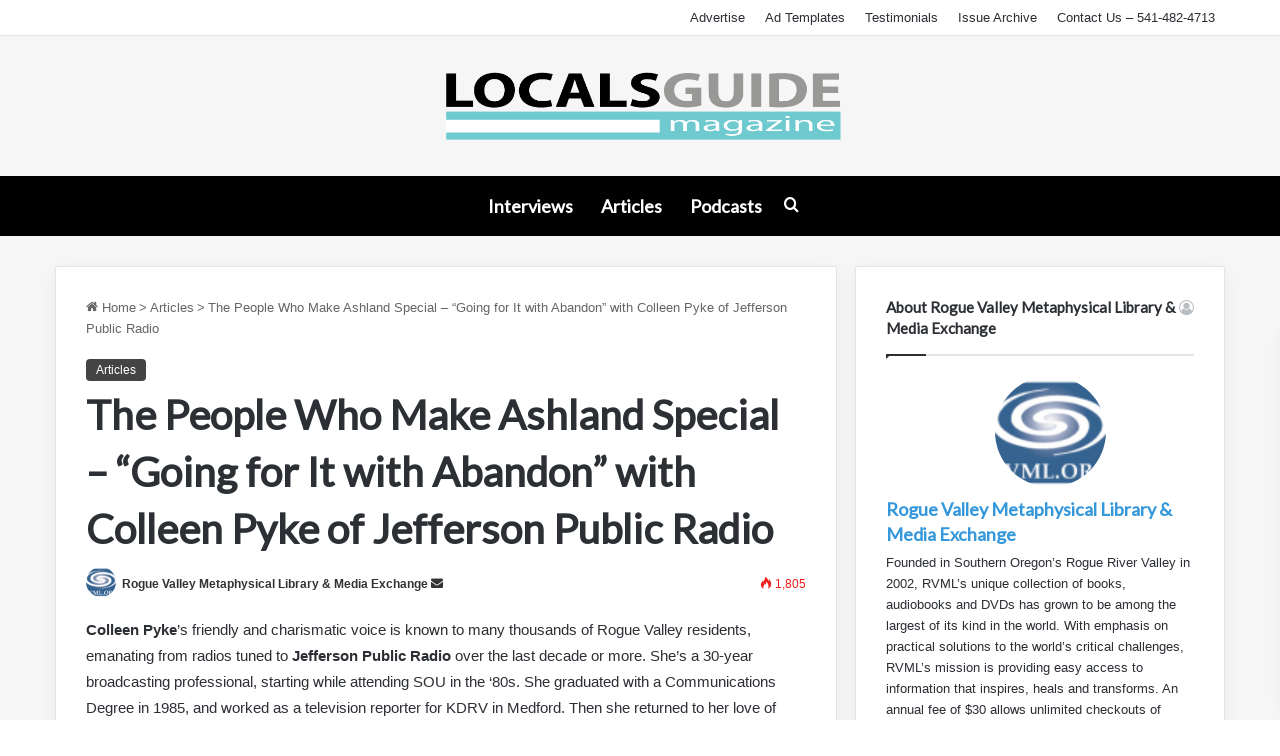

--- FILE ---
content_type: text/html; charset=UTF-8
request_url: http://ashland.oregon.localsguide.com/the-people-who-make-ashland-special-going-for-it-with-abandon-with-colleen-pyke-of-jefferson-public-radio
body_size: 24405
content:
<!DOCTYPE html><html lang="en-US" class="" data-skin="light"><head><meta charset="UTF-8" /><link rel="profile" href="https://gmpg.org/xfn/11" /><title>The People Who Make Ashland Special &#8211; “Going for It with Abandon” with Colleen Pyke of Jefferson Public Radio &#8211; Ashland Oregon LocalsGuide</title><meta http-equiv='x-dns-prefetch-control' content='on'><link rel='dns-prefetch' href='//cdnjs.cloudflare.com' /><link rel='dns-prefetch' href='//ajax.googleapis.com' /><link rel='dns-prefetch' href='//fonts.googleapis.com' /><link rel='dns-prefetch' href='//fonts.gstatic.com' /><link rel='dns-prefetch' href='//s.gravatar.com' /><link rel='dns-prefetch' href='//www.google-analytics.com' /><link rel='preload' as='script' href='https://ajax.googleapis.com/ajax/libs/webfont/1/webfont.js'><meta name='robots' content='max-image-preview:large' /><style>img:is([sizes="auto" i], [sizes^="auto," i]) { contain-intrinsic-size: 3000px 1500px }</style><link rel="alternate" type="application/rss+xml" title="Ashland Oregon LocalsGuide &raquo; Feed" href="http://ashland.oregon.localsguide.com/feed" /><link rel="alternate" type="application/rss+xml" title="Ashland Oregon LocalsGuide &raquo; Comments Feed" href="http://ashland.oregon.localsguide.com/comments/feed" /><style type="text/css">:root{
			
					--main-nav-background: #1f2024;
					--main-nav-secondry-background: rgba(0,0,0,0.2);
					--main-nav-primary-color: #0088ff;
					--main-nav-contrast-primary-color: #FFFFFF;
					--main-nav-text-color: #FFFFFF;
					--main-nav-secondry-text-color: rgba(225,255,255,0.5);
					--main-nav-main-border-color: rgba(255,255,255,0.07);
					--main-nav-secondry-border-color: rgba(255,255,255,0.04);
				
			}</style><meta name="viewport" content="width=device-width, initial-scale=1.0" /><script defer src="[data-uri]"></script> <link rel='stylesheet' id='dashicons-css' href='http://ashland.oregon.localsguide.com/wp-includes/css/dashicons.min.css?ver=6.8.3' type='text/css' media='all' /><link rel='stylesheet' id='post-views-counter-frontend-css' href='http://ashland.oregon.localsguide.com/wp-content/plugins/post-views-counter/css/frontend.min.css?ver=1.5.7' type='text/css' media='all' /><style id='wp-emoji-styles-inline-css' type='text/css'>img.wp-smiley, img.emoji {
		display: inline !important;
		border: none !important;
		box-shadow: none !important;
		height: 1em !important;
		width: 1em !important;
		margin: 0 0.07em !important;
		vertical-align: -0.1em !important;
		background: none !important;
		padding: 0 !important;
	}</style><style id='global-styles-inline-css' type='text/css'>:root{--wp--preset--aspect-ratio--square: 1;--wp--preset--aspect-ratio--4-3: 4/3;--wp--preset--aspect-ratio--3-4: 3/4;--wp--preset--aspect-ratio--3-2: 3/2;--wp--preset--aspect-ratio--2-3: 2/3;--wp--preset--aspect-ratio--16-9: 16/9;--wp--preset--aspect-ratio--9-16: 9/16;--wp--preset--color--black: #000000;--wp--preset--color--cyan-bluish-gray: #abb8c3;--wp--preset--color--white: #ffffff;--wp--preset--color--pale-pink: #f78da7;--wp--preset--color--vivid-red: #cf2e2e;--wp--preset--color--luminous-vivid-orange: #ff6900;--wp--preset--color--luminous-vivid-amber: #fcb900;--wp--preset--color--light-green-cyan: #7bdcb5;--wp--preset--color--vivid-green-cyan: #00d084;--wp--preset--color--pale-cyan-blue: #8ed1fc;--wp--preset--color--vivid-cyan-blue: #0693e3;--wp--preset--color--vivid-purple: #9b51e0;--wp--preset--gradient--vivid-cyan-blue-to-vivid-purple: linear-gradient(135deg,rgba(6,147,227,1) 0%,rgb(155,81,224) 100%);--wp--preset--gradient--light-green-cyan-to-vivid-green-cyan: linear-gradient(135deg,rgb(122,220,180) 0%,rgb(0,208,130) 100%);--wp--preset--gradient--luminous-vivid-amber-to-luminous-vivid-orange: linear-gradient(135deg,rgba(252,185,0,1) 0%,rgba(255,105,0,1) 100%);--wp--preset--gradient--luminous-vivid-orange-to-vivid-red: linear-gradient(135deg,rgba(255,105,0,1) 0%,rgb(207,46,46) 100%);--wp--preset--gradient--very-light-gray-to-cyan-bluish-gray: linear-gradient(135deg,rgb(238,238,238) 0%,rgb(169,184,195) 100%);--wp--preset--gradient--cool-to-warm-spectrum: linear-gradient(135deg,rgb(74,234,220) 0%,rgb(151,120,209) 20%,rgb(207,42,186) 40%,rgb(238,44,130) 60%,rgb(251,105,98) 80%,rgb(254,248,76) 100%);--wp--preset--gradient--blush-light-purple: linear-gradient(135deg,rgb(255,206,236) 0%,rgb(152,150,240) 100%);--wp--preset--gradient--blush-bordeaux: linear-gradient(135deg,rgb(254,205,165) 0%,rgb(254,45,45) 50%,rgb(107,0,62) 100%);--wp--preset--gradient--luminous-dusk: linear-gradient(135deg,rgb(255,203,112) 0%,rgb(199,81,192) 50%,rgb(65,88,208) 100%);--wp--preset--gradient--pale-ocean: linear-gradient(135deg,rgb(255,245,203) 0%,rgb(182,227,212) 50%,rgb(51,167,181) 100%);--wp--preset--gradient--electric-grass: linear-gradient(135deg,rgb(202,248,128) 0%,rgb(113,206,126) 100%);--wp--preset--gradient--midnight: linear-gradient(135deg,rgb(2,3,129) 0%,rgb(40,116,252) 100%);--wp--preset--font-size--small: 13px;--wp--preset--font-size--medium: 20px;--wp--preset--font-size--large: 36px;--wp--preset--font-size--x-large: 42px;--wp--preset--spacing--20: 0.44rem;--wp--preset--spacing--30: 0.67rem;--wp--preset--spacing--40: 1rem;--wp--preset--spacing--50: 1.5rem;--wp--preset--spacing--60: 2.25rem;--wp--preset--spacing--70: 3.38rem;--wp--preset--spacing--80: 5.06rem;--wp--preset--shadow--natural: 6px 6px 9px rgba(0, 0, 0, 0.2);--wp--preset--shadow--deep: 12px 12px 50px rgba(0, 0, 0, 0.4);--wp--preset--shadow--sharp: 6px 6px 0px rgba(0, 0, 0, 0.2);--wp--preset--shadow--outlined: 6px 6px 0px -3px rgba(255, 255, 255, 1), 6px 6px rgba(0, 0, 0, 1);--wp--preset--shadow--crisp: 6px 6px 0px rgba(0, 0, 0, 1);}:where(.is-layout-flex){gap: 0.5em;}:where(.is-layout-grid){gap: 0.5em;}body .is-layout-flex{display: flex;}.is-layout-flex{flex-wrap: wrap;align-items: center;}.is-layout-flex > :is(*, div){margin: 0;}body .is-layout-grid{display: grid;}.is-layout-grid > :is(*, div){margin: 0;}:where(.wp-block-columns.is-layout-flex){gap: 2em;}:where(.wp-block-columns.is-layout-grid){gap: 2em;}:where(.wp-block-post-template.is-layout-flex){gap: 1.25em;}:where(.wp-block-post-template.is-layout-grid){gap: 1.25em;}.has-black-color{color: var(--wp--preset--color--black) !important;}.has-cyan-bluish-gray-color{color: var(--wp--preset--color--cyan-bluish-gray) !important;}.has-white-color{color: var(--wp--preset--color--white) !important;}.has-pale-pink-color{color: var(--wp--preset--color--pale-pink) !important;}.has-vivid-red-color{color: var(--wp--preset--color--vivid-red) !important;}.has-luminous-vivid-orange-color{color: var(--wp--preset--color--luminous-vivid-orange) !important;}.has-luminous-vivid-amber-color{color: var(--wp--preset--color--luminous-vivid-amber) !important;}.has-light-green-cyan-color{color: var(--wp--preset--color--light-green-cyan) !important;}.has-vivid-green-cyan-color{color: var(--wp--preset--color--vivid-green-cyan) !important;}.has-pale-cyan-blue-color{color: var(--wp--preset--color--pale-cyan-blue) !important;}.has-vivid-cyan-blue-color{color: var(--wp--preset--color--vivid-cyan-blue) !important;}.has-vivid-purple-color{color: var(--wp--preset--color--vivid-purple) !important;}.has-black-background-color{background-color: var(--wp--preset--color--black) !important;}.has-cyan-bluish-gray-background-color{background-color: var(--wp--preset--color--cyan-bluish-gray) !important;}.has-white-background-color{background-color: var(--wp--preset--color--white) !important;}.has-pale-pink-background-color{background-color: var(--wp--preset--color--pale-pink) !important;}.has-vivid-red-background-color{background-color: var(--wp--preset--color--vivid-red) !important;}.has-luminous-vivid-orange-background-color{background-color: var(--wp--preset--color--luminous-vivid-orange) !important;}.has-luminous-vivid-amber-background-color{background-color: var(--wp--preset--color--luminous-vivid-amber) !important;}.has-light-green-cyan-background-color{background-color: var(--wp--preset--color--light-green-cyan) !important;}.has-vivid-green-cyan-background-color{background-color: var(--wp--preset--color--vivid-green-cyan) !important;}.has-pale-cyan-blue-background-color{background-color: var(--wp--preset--color--pale-cyan-blue) !important;}.has-vivid-cyan-blue-background-color{background-color: var(--wp--preset--color--vivid-cyan-blue) !important;}.has-vivid-purple-background-color{background-color: var(--wp--preset--color--vivid-purple) !important;}.has-black-border-color{border-color: var(--wp--preset--color--black) !important;}.has-cyan-bluish-gray-border-color{border-color: var(--wp--preset--color--cyan-bluish-gray) !important;}.has-white-border-color{border-color: var(--wp--preset--color--white) !important;}.has-pale-pink-border-color{border-color: var(--wp--preset--color--pale-pink) !important;}.has-vivid-red-border-color{border-color: var(--wp--preset--color--vivid-red) !important;}.has-luminous-vivid-orange-border-color{border-color: var(--wp--preset--color--luminous-vivid-orange) !important;}.has-luminous-vivid-amber-border-color{border-color: var(--wp--preset--color--luminous-vivid-amber) !important;}.has-light-green-cyan-border-color{border-color: var(--wp--preset--color--light-green-cyan) !important;}.has-vivid-green-cyan-border-color{border-color: var(--wp--preset--color--vivid-green-cyan) !important;}.has-pale-cyan-blue-border-color{border-color: var(--wp--preset--color--pale-cyan-blue) !important;}.has-vivid-cyan-blue-border-color{border-color: var(--wp--preset--color--vivid-cyan-blue) !important;}.has-vivid-purple-border-color{border-color: var(--wp--preset--color--vivid-purple) !important;}.has-vivid-cyan-blue-to-vivid-purple-gradient-background{background: var(--wp--preset--gradient--vivid-cyan-blue-to-vivid-purple) !important;}.has-light-green-cyan-to-vivid-green-cyan-gradient-background{background: var(--wp--preset--gradient--light-green-cyan-to-vivid-green-cyan) !important;}.has-luminous-vivid-amber-to-luminous-vivid-orange-gradient-background{background: var(--wp--preset--gradient--luminous-vivid-amber-to-luminous-vivid-orange) !important;}.has-luminous-vivid-orange-to-vivid-red-gradient-background{background: var(--wp--preset--gradient--luminous-vivid-orange-to-vivid-red) !important;}.has-very-light-gray-to-cyan-bluish-gray-gradient-background{background: var(--wp--preset--gradient--very-light-gray-to-cyan-bluish-gray) !important;}.has-cool-to-warm-spectrum-gradient-background{background: var(--wp--preset--gradient--cool-to-warm-spectrum) !important;}.has-blush-light-purple-gradient-background{background: var(--wp--preset--gradient--blush-light-purple) !important;}.has-blush-bordeaux-gradient-background{background: var(--wp--preset--gradient--blush-bordeaux) !important;}.has-luminous-dusk-gradient-background{background: var(--wp--preset--gradient--luminous-dusk) !important;}.has-pale-ocean-gradient-background{background: var(--wp--preset--gradient--pale-ocean) !important;}.has-electric-grass-gradient-background{background: var(--wp--preset--gradient--electric-grass) !important;}.has-midnight-gradient-background{background: var(--wp--preset--gradient--midnight) !important;}.has-small-font-size{font-size: var(--wp--preset--font-size--small) !important;}.has-medium-font-size{font-size: var(--wp--preset--font-size--medium) !important;}.has-large-font-size{font-size: var(--wp--preset--font-size--large) !important;}.has-x-large-font-size{font-size: var(--wp--preset--font-size--x-large) !important;}
:where(.wp-block-post-template.is-layout-flex){gap: 1.25em;}:where(.wp-block-post-template.is-layout-grid){gap: 1.25em;}
:where(.wp-block-columns.is-layout-flex){gap: 2em;}:where(.wp-block-columns.is-layout-grid){gap: 2em;}
:root :where(.wp-block-pullquote){font-size: 1.5em;line-height: 1.6;}</style><link rel='stylesheet' id='tie-css-base-css' href='http://ashland.oregon.localsguide.com/wp-content/themes/jannah/assets/css/base.min.css?ver=6.2.0' type='text/css' media='all' /><link rel='stylesheet' id='tie-css-styles-css' href='http://ashland.oregon.localsguide.com/wp-content/themes/jannah/assets/css/style.min.css?ver=6.2.0' type='text/css' media='all' /><link rel='stylesheet' id='tie-css-widgets-css' href='http://ashland.oregon.localsguide.com/wp-content/themes/jannah/assets/css/widgets.min.css?ver=6.2.0' type='text/css' media='all' /><link rel='stylesheet' id='tie-css-helpers-css' href='http://ashland.oregon.localsguide.com/wp-content/themes/jannah/assets/css/helpers.min.css?ver=6.2.0' type='text/css' media='all' /><link rel='stylesheet' id='tie-fontawesome5-css' href='http://ashland.oregon.localsguide.com/wp-content/cache/autoptimize/css/autoptimize_single_69591d0b969fde6980bf85aa704a8398.css?ver=6.2.0' type='text/css' media='all' /><link rel='stylesheet' id='tie-css-ilightbox-css' href='http://ashland.oregon.localsguide.com/wp-content/cache/autoptimize/css/autoptimize_single_3014421d3ceb597bec9bfe0e9a7772ec.css?ver=6.2.0' type='text/css' media='all' /><link rel='stylesheet' id='tie-css-shortcodes-css' href='http://ashland.oregon.localsguide.com/wp-content/themes/jannah/assets/css/plugins/shortcodes.min.css?ver=6.2.0' type='text/css' media='all' /><link rel='stylesheet' id='tie-css-single-css' href='http://ashland.oregon.localsguide.com/wp-content/themes/jannah/assets/css/single.min.css?ver=6.2.0' type='text/css' media='all' /><link rel='stylesheet' id='tie-css-print-css' href='http://ashland.oregon.localsguide.com/wp-content/cache/autoptimize/css/autoptimize_single_709890adda466323ed449c6d2542a4bc.css?ver=6.2.0' type='text/css' media='print' /><link rel='stylesheet' id='sib-front-css-css' href='http://ashland.oregon.localsguide.com/wp-content/cache/autoptimize/css/autoptimize_single_af1456e33d7180e00002f436e794138b.css?ver=6.8.3' type='text/css' media='all' /><style id='sib-front-css-inline-css' type='text/css'>.wf-active .logo-text,.wf-active h1,.wf-active h2,.wf-active h3,.wf-active h4,.wf-active h5,.wf-active h6,.wf-active .the-subtitle{font-family: 'Lato';}.wf-active #main-nav .main-menu > ul > li > a{font-family: 'Lato';}#main-nav .main-menu > ul > li > a{font-size: 18px;}#tie-body{background-color: #ffffff;}:root:root{--brand-color: #444444;--dark-brand-color: #121212;--bright-color: #FFFFFF;--base-color: #2c2f34;}#reading-position-indicator{box-shadow: 0 0 10px rgba( 68,68,68,0.7);}:root:root{--brand-color: #444444;--dark-brand-color: #121212;--bright-color: #FFFFFF;--base-color: #2c2f34;}#reading-position-indicator{box-shadow: 0 0 10px rgba( 68,68,68,0.7);}.tie-weather-widget.widget,.container-wrapper{box-shadow: 0 5px 15px 0 rgba(0,0,0,0.05);}.dark-skin .tie-weather-widget.widget,.dark-skin .container-wrapper{box-shadow: 0 5px 15px 0 rgba(0,0,0,0.2);}.main-slider .slide-bg,.main-slider .slide{background-position: center center;}a,body .entry a,.dark-skin body .entry a,.comment-list .comment-content a{color: #3498db;}a:hover,body .entry a:hover,.dark-skin body .entry a:hover,.comment-list .comment-content a:hover{color: #35bcdd;}#content a:hover{text-decoration: underline !important;}#main-nav,#main-nav .menu-sub-content,#main-nav .comp-sub-menu,#main-nav .guest-btn:not(:hover),#main-nav ul.cats-vertical li a.is-active,#main-nav ul.cats-vertical li a:hover,#autocomplete-suggestions.search-in-main-nav{background-color: #000000;}#main-nav{border-width: 0;}#theme-header #main-nav:not(.fixed-nav){bottom: 0;}#main-nav .icon-basecloud-bg:after{color: #000000;}#autocomplete-suggestions.search-in-main-nav{border-color: rgba(255,255,255,0.07);}.main-nav-boxed #main-nav .main-menu-wrapper{border-width: 0;}#tie-wrapper #theme-header{background-color: #f6f6f6;}#logo.text-logo a,#logo.text-logo a:hover{color: #000000;}@media (max-width: 991px){#tie-wrapper #theme-header .logo-container.fixed-nav{background-color: rgba(246,246,246,0.95);}}@media (max-width: 991px){#tie-wrapper #theme-header .logo-container{background-color: #f6f6f6;}}#tie-container #tie-wrapper,.post-layout-8 #content{background-color: #f6f6f6;}#footer{background-color: #ffffff;}#site-info{background-color: #f6f6f6;}#footer .posts-list-counter .posts-list-items li.widget-post-list:before{border-color: #ffffff;}#footer .timeline-widget a .date:before{border-color: rgba(255,255,255,0.8);}#footer .footer-boxed-widget-area,#footer textarea,#footer input:not([type=submit]),#footer select,#footer code,#footer kbd,#footer pre,#footer samp,#footer .show-more-button,#footer .slider-links .tie-slider-nav span,#footer #wp-calendar,#footer #wp-calendar tbody td,#footer #wp-calendar thead th,#footer .widget.buddypress .item-options a{border-color: rgba(0,0,0,0.1);}#footer .social-statistics-widget .white-bg li.social-icons-item a,#footer .widget_tag_cloud .tagcloud a,#footer .latest-tweets-widget .slider-links .tie-slider-nav span,#footer .widget_layered_nav_filters a{border-color: rgba(0,0,0,0.1);}#footer .social-statistics-widget .white-bg li:before{background: rgba(0,0,0,0.1);}.site-footer #wp-calendar tbody td{background: rgba(0,0,0,0.02);}#footer .white-bg .social-icons-item a span.followers span,#footer .circle-three-cols .social-icons-item a .followers-num,#footer .circle-three-cols .social-icons-item a .followers-name{color: rgba(0,0,0,0.8);}#footer .timeline-widget ul:before,#footer .timeline-widget a:not(:hover) .date:before{background-color: #e1e1e1;}#footer .widget-title,#footer .widget-title a:not(:hover){color: #333333;}#footer,#footer textarea,#footer input:not([type='submit']),#footer select,#footer #wp-calendar tbody,#footer .tie-slider-nav li span:not(:hover),#footer .widget_categories li a:before,#footer .widget_product_categories li a:before,#footer .widget_layered_nav li a:before,#footer .widget_archive li a:before,#footer .widget_nav_menu li a:before,#footer .widget_meta li a:before,#footer .widget_pages li a:before,#footer .widget_recent_entries li a:before,#footer .widget_display_forums li a:before,#footer .widget_display_views li a:before,#footer .widget_rss li a:before,#footer .widget_display_stats dt:before,#footer .subscribe-widget-content h3,#footer .about-author .social-icons a:not(:hover) span{color: #555555;}#footer post-widget-body .meta-item,#footer .post-meta,#footer .stream-title,#footer.dark-skin .timeline-widget .date,#footer .wp-caption .wp-caption-text,#footer .rss-date{color: rgba(85,85,85,0.7);}#footer input::-moz-placeholder{color: #555555;}#footer input:-moz-placeholder{color: #555555;}#footer input:-ms-input-placeholder{color: #555555;}#footer input::-webkit-input-placeholder{color: #555555;}.site-footer.dark-skin a:not(:hover){color: #333333;}.site-footer.dark-skin a:hover,#footer .stars-rating-active,#footer .twitter-icon-wrap span,.block-head-4.magazine2 #footer .tabs li a{color: #f28776;}#footer .circle_bar{stroke: #f28776;}#footer .widget.buddypress .item-options a.selected,#footer .widget.buddypress .item-options a.loading,#footer .tie-slider-nav span:hover,.block-head-4.magazine2 #footer .tabs{border-color: #f28776;}.magazine2:not(.block-head-4) #footer .tabs a:hover,.magazine2:not(.block-head-4) #footer .tabs .active a,.magazine1 #footer .tabs a:hover,.magazine1 #footer .tabs .active a,.block-head-4.magazine2 #footer .tabs.tabs .active a,.block-head-4.magazine2 #footer .tabs > .active a:before,.block-head-4.magazine2 #footer .tabs > li.active:nth-child(n) a:after,#footer .digital-rating-static,#footer .timeline-widget li a:hover .date:before,#footer #wp-calendar #today,#footer .posts-list-counter .posts-list-items li.widget-post-list:before,#footer .cat-counter span,#footer.dark-skin .the-global-title:after,#footer .button,#footer [type='submit'],#footer .spinner > div,#footer .widget.buddypress .item-options a.selected,#footer .widget.buddypress .item-options a.loading,#footer .tie-slider-nav span:hover,#footer .fullwidth-area .tagcloud a:hover{background-color: #f28776;color: #FFFFFF;}.block-head-4.magazine2 #footer .tabs li a:hover{color: #d46958;}.block-head-4.magazine2 #footer .tabs.tabs .active a:hover,#footer .widget.buddypress .item-options a.selected,#footer .widget.buddypress .item-options a.loading,#footer .tie-slider-nav span:hover{color: #FFFFFF !important;}#footer .button:hover,#footer [type='submit']:hover{background-color: #d46958;color: #FFFFFF;}#site-info,#site-info ul.social-icons li a:not(:hover) span{color: #555555;}#footer .site-info a:not(:hover){color: #333333;}#footer .site-info a:hover{color: #000000;}.tie-cat-1771,.tie-cat-item-1771 > span{background-color:#e67e22 !important;color:#FFFFFF !important;}.tie-cat-1771:after{border-top-color:#e67e22 !important;}.tie-cat-1771:hover{background-color:#c86004 !important;}.tie-cat-1771:hover:after{border-top-color:#c86004 !important;}.tie-cat-1779,.tie-cat-item-1779 > span{background-color:#2ecc71 !important;color:#FFFFFF !important;}.tie-cat-1779:after{border-top-color:#2ecc71 !important;}.tie-cat-1779:hover{background-color:#10ae53 !important;}.tie-cat-1779:hover:after{border-top-color:#10ae53 !important;}.tie-cat-1783,.tie-cat-item-1783 > span{background-color:#9b59b6 !important;color:#FFFFFF !important;}.tie-cat-1783:after{border-top-color:#9b59b6 !important;}.tie-cat-1783:hover{background-color:#7d3b98 !important;}.tie-cat-1783:hover:after{border-top-color:#7d3b98 !important;}.tie-cat-1785,.tie-cat-item-1785 > span{background-color:#34495e !important;color:#FFFFFF !important;}.tie-cat-1785:after{border-top-color:#34495e !important;}.tie-cat-1785:hover{background-color:#162b40 !important;}.tie-cat-1785:hover:after{border-top-color:#162b40 !important;}.tie-cat-1787,.tie-cat-item-1787 > span{background-color:#795548 !important;color:#FFFFFF !important;}.tie-cat-1787:after{border-top-color:#795548 !important;}.tie-cat-1787:hover{background-color:#5b372a !important;}.tie-cat-1787:hover:after{border-top-color:#5b372a !important;}.tie-cat-1788,.tie-cat-item-1788 > span{background-color:#4CAF50 !important;color:#FFFFFF !important;}.tie-cat-1788:after{border-top-color:#4CAF50 !important;}.tie-cat-1788:hover{background-color:#2e9132 !important;}.tie-cat-1788:hover:after{border-top-color:#2e9132 !important;}@media (max-width: 991px){.side-aside.dark-skin{background-image: url(https://ashland.oregon.localsguide.com/wp-content/uploads/2021/09/mobile.jpg);background-repeat: no-repeat;background-size: cover; background-attachment: fixed;}}</style> <script defer type="text/javascript" src="http://ashland.oregon.localsguide.com/wp-includes/js/jquery/jquery.min.js?ver=3.7.1" id="jquery-core-js"></script> <script defer type="text/javascript" src="http://ashland.oregon.localsguide.com/wp-includes/js/jquery/jquery-migrate.min.js?ver=3.4.1" id="jquery-migrate-js"></script> <script defer id="sib-front-js-js-extra" src="[data-uri]"></script> <script defer type="text/javascript" src="http://ashland.oregon.localsguide.com/wp-content/cache/autoptimize/js/autoptimize_single_84e18e27eece4754ccb51cd2b604c6b5.js?ver=1768483105" id="sib-front-js-js"></script> <link rel="https://api.w.org/" href="http://ashland.oregon.localsguide.com/wp-json/" /><link rel="alternate" title="JSON" type="application/json" href="http://ashland.oregon.localsguide.com/wp-json/wp/v2/posts/39487" /><link rel="EditURI" type="application/rsd+xml" title="RSD" href="http://ashland.oregon.localsguide.com/xmlrpc.php?rsd" /><meta name="generator" content="WordPress 6.8.3" /><link rel="canonical" href="http://ashland.oregon.localsguide.com/the-people-who-make-ashland-special-going-for-it-with-abandon-with-colleen-pyke-of-jefferson-public-radio" /><link rel='shortlink' href='http://ashland.oregon.localsguide.com/?p=39487' /><link rel="alternate" title="oEmbed (JSON)" type="application/json+oembed" href="http://ashland.oregon.localsguide.com/wp-json/oembed/1.0/embed?url=http%3A%2F%2Fashland.oregon.localsguide.com%2Fthe-people-who-make-ashland-special-going-for-it-with-abandon-with-colleen-pyke-of-jefferson-public-radio" /><link rel="alternate" title="oEmbed (XML)" type="text/xml+oembed" href="http://ashland.oregon.localsguide.com/wp-json/oembed/1.0/embed?url=http%3A%2F%2Fashland.oregon.localsguide.com%2Fthe-people-who-make-ashland-special-going-for-it-with-abandon-with-colleen-pyke-of-jefferson-public-radio&#038;format=xml" /><meta name="description" content="Colleen Pyke’s friendly and charismatic voice is known to many thousands of Rogue Valley residents, emanating from radios tuned to Jefferson Public Ra" /><meta http-equiv="X-UA-Compatible" content="IE=edge"><meta name="theme-color" content="#f6f6f6" /><script defer type="text/javascript" src="https://cdn.brevo.com/js/sdk-loader.js"></script> <script defer src="[data-uri]"></script><script defer type="text/javascript" src="https://cdn.by.wonderpush.com/sdk/1.1/wonderpush-loader.min.js"></script> <script defer src="[data-uri]"></script><link rel="icon" href="http://ashland.oregon.localsguide.com/wp-content/uploads/2024/04/cropped-localsguide-logo-32x32.png" sizes="32x32" /><link rel="icon" href="http://ashland.oregon.localsguide.com/wp-content/uploads/2024/04/cropped-localsguide-logo-192x192.png" sizes="192x192" /><link rel="apple-touch-icon" href="http://ashland.oregon.localsguide.com/wp-content/uploads/2024/04/cropped-localsguide-logo-180x180.png" /><meta name="msapplication-TileImage" content="http://ashland.oregon.localsguide.com/wp-content/uploads/2024/04/cropped-localsguide-logo-270x270.png" /></head><body id="tie-body" class="wp-singular post-template-default single single-post postid-39487 single-format-standard wp-theme-jannah tie-no-js wrapper-has-shadow block-head-1 magazine1 is-thumb-overlay-disabled is-desktop is-header-layout-2 sidebar-right has-sidebar post-layout-2 narrow-title-narrow-media is-standard-format has-mobile-share post-has-toggle hide_share_post_top hide_share_post_bottom"><div class="background-overlay"><div id="tie-container" class="site tie-container"><div id="tie-wrapper"><header id="theme-header" class="theme-header header-layout-2 main-nav-dark main-nav-default-dark main-nav-below no-stream-item top-nav-active top-nav-light top-nav-default-light top-nav-above has-normal-width-logo mobile-header-default"><nav id="top-nav" data-skin="search-in-top-nav" class="has-menu top-nav header-nav live-search-parent" aria-label="Secondary Navigation"><div class="container"><div class="topbar-wrapper"><div class="tie-alignleft"></div><div class="tie-alignright"><div class="top-menu header-menu"><ul id="menu-top-navigation-live" class="menu"><li id="menu-item-40358" class="menu-item menu-item-type-post_type menu-item-object-page menu-item-40358"><a href="http://ashland.oregon.localsguide.com/rate-card">Advertise</a></li><li id="menu-item-40361" class="menu-item menu-item-type-custom menu-item-object-custom menu-item-40361"><a href="https://ashland.oregon.localsguide.com/ad-templates">Ad Templates</a></li><li id="menu-item-6000" class="menu-item menu-item-type-post_type menu-item-object-page menu-item-6000"><a href="http://ashland.oregon.localsguide.com/testimonials">Testimonials</a></li><li id="menu-item-43193" class="menu-item menu-item-type-taxonomy menu-item-object-category menu-item-43193"><a href="http://ashland.oregon.localsguide.com/category/issue-archive">Issue Archive</a></li><li id="menu-item-40374" class="menu-item menu-item-type-post_type menu-item-object-page menu-item-40374"><a href="http://ashland.oregon.localsguide.com/contact-us">Contact Us &#8211; 541-482-4713</a></li></ul></div></div></div></div></nav><div class="container header-container"><div class="tie-row logo-row"><div class="logo-wrapper"><div class="tie-col-md-4 logo-container clearfix"><div id="logo" class="image-logo" style="margin-top: 20px; margin-bottom: 20px;"> <a title="Ashland, Oregon - LocalsGuide" href="http://ashland.oregon.localsguide.com/"> <picture class="tie-logo-default tie-logo-picture"> <source class="tie-logo-source-default tie-logo-source" srcset="https://ashland.oregon.localsguide.com/wp-content/uploads/2021/09/new_locals_guide_logo.png"> <img class="tie-logo-img-default tie-logo-img" src="https://ashland.oregon.localsguide.com/wp-content/uploads/2021/09/new_locals_guide_logo.png" alt="Ashland, Oregon - LocalsGuide" width="300" height="100" style="max-height:100px; width: auto;" /> </picture> </a></div><div id="mobile-header-components-area_2" class="mobile-header-components"><ul class="components"><li class="mobile-component_menu custom-menu-link"><a href="#" id="mobile-menu-icon" class=""><span class="tie-mobile-menu-icon nav-icon is-layout-1"></span><span class="screen-reader-text">Menu</span></a></li></ul></div></div></div></div></div><div class="main-nav-wrapper"><nav id="main-nav" data-skin="search-in-main-nav" class="main-nav header-nav live-search-parent"  aria-label="Primary Navigation"><div class="container"><div class="main-menu-wrapper"><div id="menu-components-wrap"><div class="main-menu main-menu-wrap tie-alignleft"><div id="main-nav-menu" class="main-menu header-menu"><ul id="menu-new-main-live" class="menu"><li id="menu-item-37662" class="menu-item menu-item-type-taxonomy menu-item-object-category menu-item-37662"><a href="http://ashland.oregon.localsguide.com/category/interviews">Interviews</a></li><li id="menu-item-37758" class="menu-item menu-item-type-custom menu-item-object-custom menu-item-37758"><a href="https://ashland.oregon.localsguide.com/category/articles">Articles</a></li><li id="menu-item-38482" class="menu-item menu-item-type-custom menu-item-object-custom menu-item-38482"><a href="https://ashland.oregon.localsguide.com/category/podcasts">Podcasts</a></li></ul></div></div><ul class="components"><li class="search-compact-icon menu-item custom-menu-link"> <a href="#" class="tie-search-trigger"> <span class="tie-icon-search tie-search-icon" aria-hidden="true"></span> <span class="screen-reader-text">Search for</span> </a></li></ul></div></div></div><div id="reading-position-indicator"></div></nav></div></header><div id="content" class="site-content container"><div id="main-content-row" class="tie-row main-content-row"><div class="main-content tie-col-md-8 tie-col-xs-12" role="main"><article id="the-post" class="container-wrapper post-content tie-standard"><header class="entry-header-outer"><nav id="breadcrumb"><a href="http://ashland.oregon.localsguide.com/"><span class="tie-icon-home" aria-hidden="true"></span> Home</a><em class="delimiter">&gt;</em><a href="http://ashland.oregon.localsguide.com/category/articles">Articles</a><em class="delimiter">&gt;</em><span class="current">The People Who Make Ashland Special &#8211; “Going for It with Abandon” with Colleen Pyke of Jefferson Public Radio</span></nav><script type="application/ld+json">{"@context":"http:\/\/schema.org","@type":"BreadcrumbList","@id":"#Breadcrumb","itemListElement":[{"@type":"ListItem","position":1,"item":{"name":"Home","@id":"http:\/\/ashland.oregon.localsguide.com\/"}},{"@type":"ListItem","position":2,"item":{"name":"Articles","@id":"http:\/\/ashland.oregon.localsguide.com\/category\/articles"}}]}</script> <div class="entry-header"> <span class="post-cat-wrap"><a class="post-cat tie-cat-96" href="http://ashland.oregon.localsguide.com/category/articles">Articles</a></span><h1 class="post-title entry-title"> The People Who Make Ashland Special &#8211; “Going for It with Abandon” with Colleen Pyke of Jefferson Public Radio</h1><div class="single-post-meta post-meta clearfix"><span class="author-meta single-author with-avatars"><span class="meta-item meta-author-wrapper meta-author-366"> <span class="meta-author-avatar"> <a href="http://ashland.oregon.localsguide.com/author/rvml"><img alt='' src='http://ashland.oregon.localsguide.com/wp-content/uploads/2018/06/Screen-Shot-2018-06-12-at-12.14.10-PM-80x80.png' class='avatar avatar-140 photo' height='140' width='140' /></a> </span> <span class="meta-author"><a href="http://ashland.oregon.localsguide.com/author/rvml" class="author-name tie-icon" title="Rogue Valley Metaphysical Library &#38; Media Exchange">Rogue Valley Metaphysical Library &#38; Media Exchange</a></span> <a href="mailto:office@rvml.org" class="author-email-link" target="_blank" rel="nofollow noopener" title="Send an email"> <span class="tie-icon-envelope" aria-hidden="true"></span> <span class="screen-reader-text">Send an email</span> </a> </span></span><div class="tie-alignright"><span class="meta-views meta-item very-hot"><span class="tie-icon-fire" aria-hidden="true"></span> 1,805 </span></div></div></div></header><div class="entry-content entry clearfix"><p class="p1"><b>Colleen Pyke</b>’s friendly and charismatic voice is known to many thousands of Rogue Valley residents, emanating from radios tuned to <b>Jefferson Public Radio</b> over the last decade or more. She’s a 30-year broadcasting professional, starting while attending SOU in the ‘80s. She graduated with a Communications Degree in 1985, and worked as a television reporter for KDRV in Medford. Then she returned to her love of public radio and JPR a few years later.</p><p class="p1">She currently works at JPR part-time now, after spending 13 years hosting several programs including <b>Open Air</b> and <b>The Healing Arts</b>. She’s also a licensed realtor with <b>Gateway Real Estate</b> in Ashland. Colleen loves traveling internationally, including Europe and Nepal, and she’s eager to travel more soon. Greece, Italy, and Ireland are on her bucket list. She’s a dedicated pet lover, an avid baker and cook, and Godmother to several lucky children.</p><p class="p1"><b>You’ve lived here a long time, Colleen- What attracted you here, and is there a particular day that stands out and why?</b> “I’ve been here 42 years now. The first thing that stood out moving here from Portland was certainly there’s no traffic. And the skies are blue. The clouds actually separate and you get blue sky with white fluffy clouds. But in terms of what stands out, just like everybody else probably; 9/11. The shock for the whole country.</p><p class="p1">It used to be that the <b>Ashland Food Co-op</b> was this little hippie place, and now it’s major commerce. There’s a line around the building at Christmas time. People want the kinds of things that Ashland has to offer. I would say it’s a type of consciousness here. You know, people caring about the environment, caring about what they put in their bodies, rather than just slamming-down a fast-food item for example. I love that Ashland is that way.”</p><p class="p1"><b>Of all the radio interviews you’ve done, is there a particularly memorable one?</b> “I started doing radio interviews because my father had terminal cancer from working with asbestos in the 40s. He came from Tucson to live with me and my husband, and I took him from doctor to doctor and nobody wanted to address the real issue, which was that he was already very far gone.</p><p class="p1">So then I thought, I want to do an interview show. It was originally called <b>The Healing Arts</b> and we could talk about ‘alternative’ things, so that maybe general people could hear something that might help them.</p><p class="p1">An example could be a woman is battered and feels powerless. And I do an interview with say, a Jackson County battered women’s group. Then maybe somebody just hears a few things, and it gives them an insight and the strength to change their life?</p><p class="p1">So rather than one particular interview, it was the whole concept of getting out really alternative information, whether it’s natural healing, psychological healing, or other things like that that are available. [Early on] I interviewed a fellow about quantum physics which got a big, positive reaction. So I really love just the general idea of being able to talk to people like that and getting inspiring information out.”</p><p class="p1"><b>What’s a thing people would never guess about you?</b> “Hmmm, I just don’t know! What would they never guess? Well, one of the things I have going on is I am an introverted extrovert. I’ve had people say, “oh wow, you’re so fun!” But what they don’t realize is when I go home, I go silent. Because I need that rejuvenation time? So maybe they’d not guess that I’m an introvert in an extroverted way.”</p><p class="p1"><b>What’s your best talent?</b> “I would say it’s doing voice work. Whether it’s interviewing people, or voicing a commercial, or voicing for the JPR. People have commented to me, ‘how can you pronounce those words?’ Like big medical words or something. I’d say that’s my best talent, and that I can put people at ease usually.”</p><p class="p1"><b>Please tell a story about a life-changing incident, or can you recall a life-changing epiphany?</b> “A life-changing event was going on a trek in Nepal right after 9/11. So 9/11 had just happened, then I got on an airplane with a friend, and joined a Sherpa group. We did this 150-mile trek from outside of Kathmandu to the border of Tibet. You get yourself out there a few days, with no roads. And you suddenly realize how vulnerable you are.</p><p class="p1">Just seeing the simple life that these people would live. I got to talk to one woman in a small village. I had just wanted to go off and hike up ‘over there’ by myself. And of course the Sherpa guys wouldn’t let me because I was female. I think I was 49 at the time, and the woman was just stunned that I could be just going off somewhere by myself like that.</p><p class="p1">But the breathtaking views of the Himalayas. And the clear, clear crisp air, and with the absolute Third World conditions everywhere, no infrastructure. Just all of that came crashing into my brain, and I think I grew as a result.”</p><p class="p1"><b>Alright, ready for a speed round now? Please answer these ones quickly; iPhone or Android?</b> “Android.” <b>Mac or PC?</b> “PC.” Chardonnay or Merlot? “Merlot.”<b> Winter or spring?</b> “Spring.” <b>Dogs or Cats?</b> “Well, I’ve got both, but let’s go with dogs. Because they’re so loyal!” <b>Mexican or Chinese?</b> “Chinese. Thai actually.” <b>New York or Paris?</b> “Paris. Paris of course, ha-ha!” Highway 99 or I-5? “Ninety-nine.” <b>Laurel or Yanny?</b> “Laurel.” [For readers not familiar with this question from 2018; Google that phrase to learn about a fascinating auditory perception phenomenon.]<p class="p1"><b>Okay, now for the ‘banished to a desert island’ question; what would you bring? Quick answers on these ones too please. What’s your favorite food, book, music, and movie. Ready? Food?</b> “Popcorn.” <b>Book? </b>“Encyclopedia.” <b>Oooo, very interesting answer, Colleen. Music?</b> “Enya.” <b>Any Particular Enya album?</b> I don’t know, they all sound the same! <b>Movie?</b> “Sleepless in Seattle.”</p><p class="p1"><b>Love it! Let’s do a few more, okay? These ones I borrowed from Stephen Colbert: Most dangerous animal?</b> “I would say a hungry cougar.”<b> Ha! As opposed to a well-fed one? Mine would be rattlesnake I think. Next; still or sparkling?</b> “Um, sparkling.” Hum. <b>Always still for me, I seem to be in the minority. Here’s the last one now; five words to describe the rest of your life?</b> “Going for it with abandon!” <b>Oh, how perfect, Colleen! Wow, that might become the title of this interview!</b></p><p class="p1"><b>What’s a stand-out experience for you with Almeda Fire?</b> “I was in downtown Ashland that day, and couldn’t get home. I live in Phoenix now. I grabbed a friend at my office and we tried to drive out of town, but only got as far as about Hersey street. We had to go back because the people coming the other direction were like waving their arms; “go back, go back!” So a stand out experience was finding out that my neighbor had gone to my house and got my dog [Roxy.] She’s getting older and they just basically rescued her because she couldn’t have handled that. And then two days later ‘sneaking in’ because my neighbors told me how, I told the sheriff after I came in, but sneaking in and getting my passport and my cats.</p><p class="p1">So yeah, it was just terrifying, and I’m so grateful that my house was saved and my pets are ok. Just so grateful. It’s just a fluke that my side of Colver Road was spared. I think they were trying to keep it away from <b>Norton Lumber</b> and some big oil tanks that are near the railroad tracks there.”</p><p class="p1"><b>Do you have a favorite dog-walking area?</b> “Well, for dog walking, it would be the top of <b>Lithia Park</b>, where dogs can go. That would be up past the water tank and the fairy ponds. But don’t tell anybody! And then for just a person walking in the park, I love walking through from the lower duck pond on up to the upper duck pond, and then whenever it is in May or something, seeing the rhododendrons and just hanging out. It’s just beautiful there.”</p><p class="p1"><b>What’s your favorite clothing store in Ashland? </b>“This is one of the unfortunate results of Covid and the Alameda Fire because <b>Earthly Goods</b> is gone now, and they had gorgeous clothes. Although they were probably planning on being gone prior to Covid, but we’ve lost so many great places. I love <b>Paddington Station</b> you know, and I also frequent <b>Déjà Vu</b>.”</p><p class="p1"><b>What advice do you have for the young people in our community?</b> “It’s important for young people to read and stay informed. To not just go with one genre of news, but to really inform themselves as best they can on topics because these young people coming in, they are our future. I know everybody says that at graduation ceremonies, but right now where there’s so much mistrust and divisiveness, it’s so important. I should preface that though since I’ve talked to a couple friends that obviously are not keeping up with even the simple structures of democracy. They don’t seem to know what the Constitution even IS! So, I would say my advice to them is to keep educated and informed.”</p><p class="p1"><i>Jordan Pease is a 19-year resident of Ashland and Founder/Director of Rogue Valley Metaphysical Library and Media Exchange. www.RVML.org</i></p><div class="post-views content-post post-39487 entry-meta load-static"> <span class="post-views-icon dashicons dashicons-chart-bar"></span> <span class="post-views-label">Post Views:</span> <span class="post-views-count">3,190</span></div></div><div id="post-extra-info"><div class="theiaStickySidebar"><div class="single-post-meta post-meta clearfix"><span class="author-meta single-author with-avatars"><span class="meta-item meta-author-wrapper meta-author-366"> <span class="meta-author-avatar"> <a href="http://ashland.oregon.localsguide.com/author/rvml"><img alt='' src='http://ashland.oregon.localsguide.com/wp-content/uploads/2018/06/Screen-Shot-2018-06-12-at-12.14.10-PM-80x80.png' class='avatar avatar-140 photo' height='140' width='140' /></a> </span> <span class="meta-author"><a href="http://ashland.oregon.localsguide.com/author/rvml" class="author-name tie-icon" title="Rogue Valley Metaphysical Library &#38; Media Exchange">Rogue Valley Metaphysical Library &#38; Media Exchange</a></span> <a href="mailto:office@rvml.org" class="author-email-link" target="_blank" rel="nofollow noopener" title="Send an email"> <span class="tie-icon-envelope" aria-hidden="true"></span> <span class="screen-reader-text">Send an email</span> </a> </span></span><div class="tie-alignright"><span class="meta-views meta-item very-hot"><span class="tie-icon-fire" aria-hidden="true"></span> 1,805 </span></div></div></div></div><div class="clearfix"></div> <script id="tie-schema-json" type="application/ld+json">{"@context":"http:\/\/schema.org","@type":"Article","dateCreated":"2021-02-01T15:18:49-08:00","datePublished":"2021-02-01T15:18:49-08:00","dateModified":"2025-04-21T03:41:05-07:00","headline":"The People Who Make Ashland Special &#8211; \u201cGoing for It with Abandon\u201d with Colleen Pyke of Jefferson Public Radio","name":"The People Who Make Ashland Special &#8211; \u201cGoing for It with Abandon\u201d with Colleen Pyke of Jefferson Public Radio","keywords":[],"url":"http:\/\/ashland.oregon.localsguide.com\/the-people-who-make-ashland-special-going-for-it-with-abandon-with-colleen-pyke-of-jefferson-public-radio","description":"Colleen Pyke\u2019s friendly and charismatic voice is known to many thousands of Rogue Valley residents, emanating from radios tuned to Jefferson Public Radio over the last decade or more. She\u2019s a 30-year","copyrightYear":"2021","articleSection":"Articles","articleBody":"Colleen Pyke\u2019s friendly and charismatic voice is known to many thousands of Rogue Valley residents, emanating from radios tuned to Jefferson Public Radio over the last decade or more. She\u2019s a 30-year broadcasting professional, starting while attending SOU in the \u201880s. She graduated with a Communications Degree in 1985, and worked as a television reporter for KDRV in Medford. Then she returned to her love of public radio and JPR a few years later.\r\nShe currently works at JPR part-time now, after spending 13 years hosting several programs including Open Air and The Healing Arts. She\u2019s also a licensed realtor with Gateway Real Estate in Ashland. Colleen loves traveling internationally, including Europe and Nepal, and she\u2019s eager to travel more soon. Greece, Italy, and Ireland are on her bucket list. She\u2019s a dedicated pet lover, an avid baker and cook, and Godmother to several lucky children.\r\nYou\u2019ve lived here a long time, Colleen- What attracted you here, and is there a particular day that stands out and why? \u201cI\u2019ve been here 42 years now. The first thing that stood out moving here from Portland was certainly there\u2019s no traffic. And the skies are blue. The clouds actually separate and you get blue sky with white fluffy clouds. But in terms of what stands out, just like everybody else probably; 9\/11. The shock for the whole country.\r\nIt used to be that the Ashland Food Co-op was this little hippie place, and now it\u2019s major commerce. There\u2019s a line around the building at Christmas time. People want the kinds of things that Ashland has to offer. I would say it\u2019s a type of consciousness here. You know, people caring about the environment, caring about what they put in their bodies, rather than just slamming-down a fast-food item for example. I love that Ashland is that way.\u201d\r\nOf all the radio interviews you\u2019ve done, is there a particularly memorable one? \u201cI started doing radio interviews because my father had terminal cancer from working with asbestos in the 40s. He came from Tucson to live with me and my husband, and I took him from doctor to doctor and nobody wanted to address the real issue, which was that he was already very far gone.\r\nSo then I thought, I want to do an interview show. It was originally called The Healing Arts and we could talk about \u2018alternative\u2019 things, so that maybe general people could hear something that might help them.\r\nAn example could be a woman is battered and feels powerless. And I do an interview with say, a Jackson County battered women\u2019s group. Then maybe somebody just hears a few things, and it gives them an insight and the strength to change their life?\r\nSo rather than one particular interview, it was the whole concept of getting out really alternative information, whether it\u2019s natural healing, psychological healing, or other things like that that are available. [Early on] I interviewed a fellow about quantum physics which got a big, positive reaction. So I really love just the general idea of being able to talk to people like that and getting inspiring information out.\u201d\r\nWhat\u2019s a thing people would never guess about you? \u201cHmmm, I just don\u2019t know! What would they never guess? Well, one of the things I have going on is I am an introverted extrovert. I\u2019ve had people say, \u201coh wow, you\u2019re so fun!\u201d But what they don\u2019t realize is when I go home, I go silent. Because I need that rejuvenation time? So maybe they\u2019d not guess that I\u2019m an introvert in an extroverted way.\u201d\r\nWhat\u2019s your best talent? \u201cI would say it\u2019s doing voice work. Whether it\u2019s interviewing people, or voicing a commercial, or voicing for the JPR. People have commented to me, \u2018how can you pronounce those words?\u2019 Like big medical words or something. I\u2019d say that\u2019s my best talent, and that I can put people at ease usually.\u201d\r\nPlease tell a story about a life-changing incident, or can you recall a life-changing epiphany? \u201cA life-changing event was going on a trek in Nepal right after 9\/11. So 9\/11 had just happened, then I got on an airplane with a friend, and joined a Sherpa group. We did this 150-mile trek from outside of Kathmandu to the border of Tibet. You get yourself out there a few days, with no roads. And you suddenly realize how vulnerable you are.\r\nJust seeing the simple life that these people would live. I got to talk to one woman in a small village. I had just wanted to go off and hike up \u2018over there\u2019 by myself. And of course the Sherpa guys wouldn\u2019t let me because I was female. I think I was 49 at the time, and the woman was just stunned that I could be just going off somewhere by myself like that.\r\nBut the breathtaking views of the Himalayas. And the clear, clear crisp air, and with the absolute Third World conditions everywhere, no infrastructure. Just all of that came crashing into my brain, and I think I grew as a result.\u201d\r\nAlright, ready for a speed round now? Please answer these ones quickly; iPhone or Android? \u201cAndroid.\u201d Mac or PC? \u201cPC.\u201d Chardonnay or Merlot? \u201cMerlot.\u201d Winter or spring? \u201cSpring.\u201d Dogs or Cats? \u201cWell, I\u2019ve got both, but let\u2019s go with dogs. Because they\u2019re so loyal!\u201d Mexican or Chinese? \u201cChinese. Thai actually.\u201d New York or Paris? \u201cParis. Paris of course, ha-ha!\u201d Highway 99 or I-5? \u201cNinety-nine.\u201d Laurel or Yanny? \u201cLaurel.\u201d [For readers not familiar with this question from 2018; Google that phrase to learn about a fascinating auditory perception phenomenon.]\r\nOkay, now for the \u2018banished to a desert island\u2019 question; what would you bring? Quick answers on these ones too please. What\u2019s your favorite food, book, music, and movie. Ready? Food? \u201cPopcorn.\u201d Book? \u201cEncyclopedia.\u201d Oooo, very interesting answer, Colleen. Music? \u201cEnya.\u201d Any Particular Enya album? I don\u2019t know, they all sound the same! Movie? \u201cSleepless in Seattle.\u201d\r\nLove it! Let\u2019s do a few more, okay? These ones I borrowed from Stephen Colbert: Most dangerous animal? \u201cI would say a hungry cougar.\u201d Ha! As opposed to a well-fed one? Mine would be rattlesnake I think. Next; still or sparkling? \u201cUm, sparkling.\u201d Hum. Always still for me, I seem to be in the minority. Here\u2019s the last one now; five words to describe the rest of your life? \u201cGoing for it with abandon!\u201d Oh, how perfect, Colleen! Wow, that might become the title of this interview!\r\nWhat\u2019s a stand-out experience for you with Almeda Fire? \u201cI was in downtown Ashland that day, and couldn\u2019t get home. I live in Phoenix now. I grabbed a friend at my office and we tried to drive out of town, but only got as far as about Hersey street. We had to go back because the people coming the other direction were like waving their arms; \u201cgo back, go back!\u201d So a stand out experience was finding out that my neighbor had gone to my house and got my dog [Roxy.] She\u2019s getting older and they just basically rescued her because she couldn\u2019t have handled that. And then two days later \u2018sneaking in\u2019 because my neighbors told me how, I told the sheriff after I came in, but sneaking in and getting my passport and my cats.\r\nSo yeah, it was just terrifying, and I\u2019m so grateful that my house was saved and my pets are ok. Just so grateful. It\u2019s just a fluke that my side of Colver Road was spared. I think they were trying to keep it away from Norton Lumber and some big oil tanks that are near the railroad tracks there.\u201d\r\nDo you have a favorite dog-walking area? \u201cWell, for dog walking, it would be the top of Lithia Park, where dogs can go. That would be up past the water tank and the fairy ponds. But don\u2019t tell anybody! And then for just a person walking in the park, I love walking through from the lower duck pond on up to the upper duck pond, and then whenever it is in May or something, seeing the rhododendrons and just hanging out. It\u2019s just beautiful there.\u201d\r\nWhat\u2019s your favorite clothing store in Ashland? \u201cThis is one of the unfortunate results of Covid and the Alameda Fire because Earthly Goods is gone now, and they had gorgeous clothes. Although they were probably planning on being gone prior to Covid, but we\u2019ve lost so many great places. I love Paddington Station you know, and I also frequent D\u00e9j\u00e0 Vu.\u201d\r\nWhat advice do you have for the young people in our community? \u201cIt\u2019s important for young people to read and stay informed. To not just go with one genre of news, but to really inform themselves as best they can on topics because these young people coming in, they are our future. I know everybody says that at graduation ceremonies, but right now where there\u2019s so much mistrust and divisiveness, it\u2019s so important. I should preface that though since I\u2019ve talked to a couple friends that obviously are not keeping up with even the simple structures of democracy. They don\u2019t seem to know what the Constitution even IS! So, I would say my advice to them is to keep educated and informed.\u201d\r\nJordan Pease is a 19-year resident of Ashland and Founder\/Director of Rogue Valley Metaphysical Library and Media Exchange. www.RVML.org","publisher":{"@id":"#Publisher","@type":"Organization","name":"Ashland Oregon LocalsGuide","logo":{"@type":"ImageObject","url":"https:\/\/ashland.oregon.localsguide.com\/wp-content\/uploads\/2021\/09\/new_locals_guide_logo.png"},"sameAs":["https:\/\/www.facebook.com\/southernoregonlocalsguide"]},"sourceOrganization":{"@id":"#Publisher"},"copyrightHolder":{"@id":"#Publisher"},"mainEntityOfPage":{"@type":"WebPage","@id":"http:\/\/ashland.oregon.localsguide.com\/the-people-who-make-ashland-special-going-for-it-with-abandon-with-colleen-pyke-of-jefferson-public-radio","breadcrumb":{"@id":"#Breadcrumb"}},"author":{"@type":"Person","name":"Rogue Valley Metaphysical Library &#38; Media Exchange","url":"http:\/\/ashland.oregon.localsguide.com\/author\/rvml"},"image":{"@type":"ImageObject","url":"http:\/\/ashland.oregon.localsguide.com\/wp-content\/uploads\/2021\/02\/Screen-Shot-2021-02-01-at-12.15.18-PM.png","width":1200,"height":476}}</script> <div class="toggle-post-content clearfix"> <a id="toggle-post-button" class="button" href="#"> Show More <span class="tie-icon-angle-down"></span> </a></div> <script defer src="[data-uri]"></script> <div id="share-buttons-bottom" class="share-buttons share-buttons-bottom"><div class="share-links  icons-text"> <a href="https://www.facebook.com/sharer.php?u=http://ashland.oregon.localsguide.com/the-people-who-make-ashland-special-going-for-it-with-abandon-with-colleen-pyke-of-jefferson-public-radio" rel="external noopener nofollow" title="Facebook" target="_blank" class="facebook-share-btn  large-share-button" data-raw="https://www.facebook.com/sharer.php?u={post_link}"> <span class="share-btn-icon tie-icon-facebook"></span> <span class="social-text">Facebook</span> </a> <a href="https://twitter.com/intent/tweet?text=The%20People%20Who%20Make%20Ashland%20Special%20%E2%80%93%20%E2%80%9CGoing%20for%20It%20with%20Abandon%E2%80%9D%20with%20Colleen%20Pyke%20of%20Jefferson%20Public%20Radio&#038;url=http://ashland.oregon.localsguide.com/the-people-who-make-ashland-special-going-for-it-with-abandon-with-colleen-pyke-of-jefferson-public-radio" rel="external noopener nofollow" title="Twitter" target="_blank" class="twitter-share-btn  large-share-button" data-raw="https://twitter.com/intent/tweet?text={post_title}&amp;url={post_link}"> <span class="share-btn-icon tie-icon-twitter"></span> <span class="social-text">Twitter</span> </a> <a href="https://www.linkedin.com/shareArticle?mini=true&#038;url=http://ashland.oregon.localsguide.com/the-people-who-make-ashland-special-going-for-it-with-abandon-with-colleen-pyke-of-jefferson-public-radio&#038;title=The%20People%20Who%20Make%20Ashland%20Special%20%E2%80%93%20%E2%80%9CGoing%20for%20It%20with%20Abandon%E2%80%9D%20with%20Colleen%20Pyke%20of%20Jefferson%20Public%20Radio" rel="external noopener nofollow" title="LinkedIn" target="_blank" class="linkedin-share-btn  large-share-button" data-raw="https://www.linkedin.com/shareArticle?mini=true&amp;url={post_full_link}&amp;title={post_title}"> <span class="share-btn-icon tie-icon-linkedin"></span> <span class="social-text">LinkedIn</span> </a> <a href="https://pinterest.com/pin/create/button/?url=http://ashland.oregon.localsguide.com/the-people-who-make-ashland-special-going-for-it-with-abandon-with-colleen-pyke-of-jefferson-public-radio&#038;description=The%20People%20Who%20Make%20Ashland%20Special%20%E2%80%93%20%E2%80%9CGoing%20for%20It%20with%20Abandon%E2%80%9D%20with%20Colleen%20Pyke%20of%20Jefferson%20Public%20Radio&#038;media=http://ashland.oregon.localsguide.com/wp-content/uploads/2021/02/Screen-Shot-2021-02-01-at-12.15.18-PM.png" rel="external noopener nofollow" title="Pinterest" target="_blank" class="pinterest-share-btn  large-share-button" data-raw="https://pinterest.com/pin/create/button/?url={post_link}&amp;description={post_title}&amp;media={post_img}"> <span class="share-btn-icon tie-icon-pinterest"></span> <span class="social-text">Pinterest</span> </a> <a href="mailto:?subject=The%20People%20Who%20Make%20Ashland%20Special%20%E2%80%93%20%E2%80%9CGoing%20for%20It%20with%20Abandon%E2%80%9D%20with%20Colleen%20Pyke%20of%20Jefferson%20Public%20Radio&#038;body=http://ashland.oregon.localsguide.com/the-people-who-make-ashland-special-going-for-it-with-abandon-with-colleen-pyke-of-jefferson-public-radio" rel="external noopener nofollow" title="Share via Email" target="_blank" class="email-share-btn  large-share-button" data-raw="mailto:?subject={post_title}&amp;body={post_link}"> <span class="share-btn-icon tie-icon-envelope"></span> <span class="social-text">Share via Email</span> </a> <a href="#" rel="external noopener nofollow" title="Print" target="_blank" class="print-share-btn  large-share-button" data-raw="#"> <span class="share-btn-icon tie-icon-print"></span> <span class="social-text">Print</span> </a></div></div></article><div class="post-components"><div class="about-author container-wrapper about-author-366"><div class="author-avatar"> <a href="http://ashland.oregon.localsguide.com/author/rvml"> <img alt='' src='http://ashland.oregon.localsguide.com/wp-content/uploads/2018/06/Screen-Shot-2018-06-12-at-12.14.10-PM-80x80.png' class='avatar avatar-180 photo' height='180' width='180' /> </a></div><div class="author-info"><h3 class="author-name"><a href="http://ashland.oregon.localsguide.com/author/rvml">Rogue Valley Metaphysical Library &#038; Media Exchange</a></h3><div class="author-bio"> Founded in Southern Oregon’s Rogue River Valley in 2002, RVML’s unique collection of books, audiobooks and DVDs has grown to be among the largest of its kind in the world.  With emphasis on practical solutions to the world’s critical challenges, RVML’s mission is providing easy access to information that inspires, heals and transforms.  An annual fee of $30 allows unlimited checkouts of materials on a variety of spiritual, paranormal and personal development subjects.  In addition to the lending library, RVML also operates a media exchange where people can trade items on any subject at no cost.  A donor-supported 501c3 non-profit organization, all donations are fully tax deductible.  RVML also organizes periodic lecture and workshop events at venues around the Rogue Valley including the annual Architects of the New Paradigm conference series.</div><ul class="social-icons"><li class="social-icons-item"> <a href="http://www.rvml.org" rel="external noopener nofollow" target="_blank" class="social-link url-social-icon"> <span class="tie-icon-home" aria-hidden="true"></span> <span class="screen-reader-text">Website</span> </a></li><li class="social-icons-item"> <a href="https://www.facebook.com/RogueValleyMetaphysicalLibrary" rel="external noopener nofollow" target="_blank" class="social-link facebook-social-icon"> <span class="tie-icon-facebook" aria-hidden="true"></span> <span class="screen-reader-text">Facebook</span> </a></li></ul></div><div class="clearfix"></div></div><div class="prev-next-post-nav container-wrapper media-overlay"><div class="tie-col-xs-6 prev-post"> <a href="http://ashland.oregon.localsguide.com/knowledge-and-wisdom-a-team-sport" style="background-image: url(http://ashland.oregon.localsguide.com/wp-content/uploads/2020/09/Screen-Shot-2020-09-03-at-8.53.24-AM-390x220.png)" class="post-thumb" rel="prev"><div class="post-thumb-overlay-wrap"><div class="post-thumb-overlay"> <span class="tie-icon tie-media-icon"></span></div></div> </a> <a href="http://ashland.oregon.localsguide.com/knowledge-and-wisdom-a-team-sport" rel="prev"><h3 class="post-title">Knowledge and Wisdom: A Team Sport</h3> </a></div><div class="tie-col-xs-6 next-post"> <a href="http://ashland.oregon.localsguide.com/pandemic-back-and-neck-challenges" style="background-image: url(http://ashland.oregon.localsguide.com/wp-content/uploads/2016/11/Screen-Shot-2016-11-23-at-12.01.58-PM-390x220.png)" class="post-thumb" rel="next"><div class="post-thumb-overlay-wrap"><div class="post-thumb-overlay"> <span class="tie-icon tie-media-icon"></span></div></div> </a> <a href="http://ashland.oregon.localsguide.com/pandemic-back-and-neck-challenges" rel="next"><h3 class="post-title">Pandemic Back and Neck Challenges</h3> </a></div></div><div id="related-posts" class="container-wrapper has-extra-post"><div class="mag-box-title the-global-title"><h3>Related Articles</h3></div><div class="related-posts-list"><div class="related-item tie-standard"> <a aria-label="Local Spotlight: Getting to Know Cass Sinclair “Celebrating Ashland’s Culture of Caring” at the OHRA Center" href="http://ashland.oregon.localsguide.com/local-spotlight-getting-to-know-cass-sinclair-celebrating-ashlands-culture-of-caring-at-the-ohra-center" class="post-thumb"><img width="390" height="220" src="http://ashland.oregon.localsguide.com/wp-content/uploads/2022/09/Screen-Shot-2022-09-28-at-11.23.23-AM-390x220.png" class="attachment-jannah-image-large size-jannah-image-large wp-post-image" alt="" decoding="async" loading="lazy" /></a><h3 class="post-title"><a href="http://ashland.oregon.localsguide.com/local-spotlight-getting-to-know-cass-sinclair-celebrating-ashlands-culture-of-caring-at-the-ohra-center">Local Spotlight: Getting to Know Cass Sinclair “Celebrating Ashland’s Culture of Caring” at the OHRA Center</a></h3><div class="post-meta clearfix"><span class="date meta-item tie-icon">September 28, 2022</span></div></div><div class="related-item tie-standard"> <a aria-label="Local Spotlight: Getting to Know Sandra Slattery “Minding the Community’s Businesses” – Going Above and Beyond to Help Make Ashland Special" href="http://ashland.oregon.localsguide.com/local-spotlight-getting-to-know-sandra-slattery-minding-the-communitys-businesses-going-above-and-beyond-to-help-make-ashland-special" class="post-thumb"><img width="390" height="220" src="http://ashland.oregon.localsguide.com/wp-content/uploads/2022/08/Screen-Shot-2022-08-30-at-8.18.03-PM-390x220.png" class="attachment-jannah-image-large size-jannah-image-large wp-post-image" alt="" decoding="async" loading="lazy" /></a><h3 class="post-title"><a href="http://ashland.oregon.localsguide.com/local-spotlight-getting-to-know-sandra-slattery-minding-the-communitys-businesses-going-above-and-beyond-to-help-make-ashland-special">Local Spotlight: Getting to Know Sandra Slattery “Minding the Community’s Businesses” – Going Above and Beyond to Help Make Ashland Special</a></h3><div class="post-meta clearfix"><span class="date meta-item tie-icon">August 30, 2022</span></div></div><div class="related-item tie-standard"> <a aria-label="Local Spotlight: Getting to Know Marko Bey On the Frontlines of Forest Stewardship in Times of Climate Crisis" href="http://ashland.oregon.localsguide.com/local-spotlight-getting-to-know-marko-bey-on-the-frontlines-of-forest-stewardship-in-times-of-climate-crisis" class="post-thumb"><img width="390" height="136" src="http://ashland.oregon.localsguide.com/wp-content/uploads/2022/06/Screen-Shot-2022-06-01-at-8.53.14-AM-390x136.png" class="attachment-jannah-image-large size-jannah-image-large wp-post-image" alt="" decoding="async" loading="lazy" /></a><h3 class="post-title"><a href="http://ashland.oregon.localsguide.com/local-spotlight-getting-to-know-marko-bey-on-the-frontlines-of-forest-stewardship-in-times-of-climate-crisis">Local Spotlight: Getting to Know Marko Bey On the Frontlines of Forest Stewardship in Times of Climate Crisis</a></h3><div class="post-meta clearfix"><span class="date meta-item tie-icon">June 1, 2022</span></div></div><div class="related-item tie-standard"> <a aria-label="Local Spotlight: Getting to Know Jim Teece Living the Ashland Dream with Fearless Imagination" href="http://ashland.oregon.localsguide.com/local-spotlight-getting-to-know-jim-teece-living-the-ashland-dream-with-fearless-imagination" class="post-thumb"><img width="390" height="220" src="http://ashland.oregon.localsguide.com/wp-content/uploads/2022/01/Screen-Shot-2022-01-26-at-9.08.01-PM-390x220.png" class="attachment-jannah-image-large size-jannah-image-large wp-post-image" alt="" decoding="async" loading="lazy" /></a><h3 class="post-title"><a href="http://ashland.oregon.localsguide.com/local-spotlight-getting-to-know-jim-teece-living-the-ashland-dream-with-fearless-imagination">Local Spotlight: Getting to Know Jim Teece Living the Ashland Dream with Fearless Imagination</a></h3><div class="post-meta clearfix"><span class="date meta-item tie-icon">January 26, 2022</span></div></div></div></div></div></div><div id="check-also-box" class="container-wrapper check-also-right"><div class="widget-title the-global-title"><div class="the-subtitle">Check Also</div> <a href="#" id="check-also-close" class="remove"> <span class="screen-reader-text">Close</span> </a></div><div class="widget posts-list-big-first has-first-big-post"><ul class="posts-list-items"><li class="widget-single-post-item widget-post-list tie-standard"><div class="post-widget-thumbnail"> <a aria-label="Local Spotlight: Getting to Know Jim Teece Living the Ashland Dream with Fearless Imagination" href="http://ashland.oregon.localsguide.com/local-spotlight-getting-to-know-jim-teece-living-the-ashland-dream-with-fearless-imagination" class="post-thumb"><span class="post-cat-wrap"><span class="post-cat tie-cat-96">Articles</span></span><img width="390" height="220" src="http://ashland.oregon.localsguide.com/wp-content/uploads/2022/01/Screen-Shot-2022-01-26-at-9.08.01-PM-390x220.png" class="attachment-jannah-image-large size-jannah-image-large wp-post-image" alt="" decoding="async" loading="lazy" /></a></div><div class="post-widget-body "> <a class="post-title the-subtitle" href="http://ashland.oregon.localsguide.com/local-spotlight-getting-to-know-jim-teece-living-the-ashland-dream-with-fearless-imagination">Local Spotlight: Getting to Know Jim Teece Living the Ashland Dream with Fearless Imagination</a><div class="post-meta"> <span class="date meta-item tie-icon">January 26, 2022</span></div></div></li></ul></div></div><aside class="sidebar tie-col-md-4 tie-col-xs-12 normal-side is-sticky" aria-label="Primary Sidebar"><div class="theiaStickySidebar"><div id="author_widget-3" class="container-wrapper widget widget_author"><div class="widget-title the-global-title"><div class="the-subtitle">About Rogue Valley Metaphysical Library &amp; Media Exchange<span class="widget-title-icon tie-icon"></span></div></div><div class="single-author" ><div class="about-author container-wrapper about-author-366"><div class="author-avatar"> <a href="http://ashland.oregon.localsguide.com/author/rvml"> <img alt='' src='http://ashland.oregon.localsguide.com/wp-content/uploads/2018/06/Screen-Shot-2018-06-12-at-12.14.10-PM-80x80.png' class='avatar avatar-180 photo' height='180' width='180' /> </a></div><div class="author-info"><h3 class="author-name"><a href="http://ashland.oregon.localsguide.com/author/rvml">Rogue Valley Metaphysical Library &#038; Media Exchange</a></h3><div class="author-bio"> Founded in Southern Oregon’s Rogue River Valley in 2002, RVML’s unique collection of books, audiobooks and DVDs has grown to be among the largest of its kind in the world.  With emphasis on practical solutions to the world’s critical challenges, RVML’s mission is providing easy access to information that inspires, heals and transforms.  An annual fee of $30 allows unlimited checkouts of materials on a variety of spiritual, paranormal and personal development subjects.  In addition to the lending library, RVML also operates a media exchange where people can trade items on any subject at no cost.  A donor-supported 501c3 non-profit organization, all donations are fully tax deductible.  RVML also organizes periodic lecture and workshop events at venues around the Rogue Valley including the annual Architects of the New Paradigm conference series.</div><ul class="social-icons"><li class="social-icons-item"> <a href="http://www.rvml.org" rel="external noopener nofollow" target="_blank" class="social-link url-social-icon"> <span class="tie-icon-home" aria-hidden="true"></span> <span class="screen-reader-text">Website</span> </a></li><li class="social-icons-item"> <a href="https://www.facebook.com/RogueValleyMetaphysicalLibrary" rel="external noopener nofollow" target="_blank" class="social-link facebook-social-icon"> <span class="tie-icon-facebook" aria-hidden="true"></span> <span class="screen-reader-text">Facebook</span> </a></li></ul></div><div class="clearfix"></div></div></div><div class="clearfix"></div></div><div id="author_post_widget-3" class="container-wrapper widget widget_author_posts"><div class="widget-title the-global-title"><div class="the-subtitle">By Rogue Valley Metaphysical Library &#038; Media Exchange<span class="widget-title-icon tie-icon"></span></div></div><ul class="widget-posts-list"><li class="widget-single-post-item widget-post-list tie-standard"><div class="post-widget-thumbnail"> <a aria-label="RVML Presents: Approaching AI Summit Community Forum March 21-22 at Southern Oregon University" href="http://ashland.oregon.localsguide.com/rvml-presents-approaching-ai-summit-community-forum-march-21-22-at-southern-oregon-university" class="post-thumb"><img width="220" height="150" src="http://ashland.oregon.localsguide.com/wp-content/uploads/2025/03/1741018803_02-220x150.jpg" class="attachment-jannah-image-small size-jannah-image-small tie-small-image wp-post-image" alt="" decoding="async" loading="lazy" /></a></div><div class="post-widget-body "> <a class="post-title the-subtitle" href="http://ashland.oregon.localsguide.com/rvml-presents-approaching-ai-summit-community-forum-march-21-22-at-southern-oregon-university">RVML Presents: Approaching AI Summit Community Forum March 21-22 at Southern Oregon University</a><div class="post-meta"> <span class="date meta-item tie-icon">March 3, 2025</span></div></div></li><li class="widget-single-post-item widget-post-list tie-standard"><div class="post-widget-thumbnail"> <a aria-label="Get Out of This World! Seven UFO Events in October at RVML in Ashland" href="http://ashland.oregon.localsguide.com/get-out-of-this-world-seven-ufo-events-in-october-at-rvml-in-ashland" class="post-thumb"><img width="220" height="150" src="http://ashland.oregon.localsguide.com/wp-content/uploads/2023/09/Screen-Shot-2023-09-27-at-12.17.11-PM-220x150.png" class="attachment-jannah-image-small size-jannah-image-small tie-small-image wp-post-image" alt="" decoding="async" loading="lazy" /></a></div><div class="post-widget-body "> <a class="post-title the-subtitle" href="http://ashland.oregon.localsguide.com/get-out-of-this-world-seven-ufo-events-in-october-at-rvml-in-ashland">Get Out of This World! Seven UFO Events in October at RVML in Ashland</a><div class="post-meta"> <span class="date meta-item tie-icon">September 27, 2023</span></div></div></li><li class="widget-single-post-item widget-post-list tie-standard"><div class="post-widget-thumbnail"> <a aria-label="Local Spotlight: Getting to Know Cass Sinclair “Celebrating Ashland’s Culture of Caring” at the OHRA Center" href="http://ashland.oregon.localsguide.com/local-spotlight-getting-to-know-cass-sinclair-celebrating-ashlands-culture-of-caring-at-the-ohra-center" class="post-thumb"><img width="220" height="150" src="http://ashland.oregon.localsguide.com/wp-content/uploads/2022/09/Screen-Shot-2022-09-28-at-11.23.23-AM-220x150.png" class="attachment-jannah-image-small size-jannah-image-small tie-small-image wp-post-image" alt="" decoding="async" loading="lazy" /></a></div><div class="post-widget-body "> <a class="post-title the-subtitle" href="http://ashland.oregon.localsguide.com/local-spotlight-getting-to-know-cass-sinclair-celebrating-ashlands-culture-of-caring-at-the-ohra-center">Local Spotlight: Getting to Know Cass Sinclair “Celebrating Ashland’s Culture of Caring” at the OHRA Center</a><div class="post-meta"> <span class="date meta-item tie-icon">September 28, 2022</span></div></div></li><li class="widget-single-post-item widget-post-list tie-standard"><div class="post-widget-thumbnail"> <a aria-label="Local Spotlight: Getting to Know Sandra Slattery “Minding the Community’s Businesses” – Going Above and Beyond to Help Make Ashland Special" href="http://ashland.oregon.localsguide.com/local-spotlight-getting-to-know-sandra-slattery-minding-the-communitys-businesses-going-above-and-beyond-to-help-make-ashland-special" class="post-thumb"><img width="220" height="150" src="http://ashland.oregon.localsguide.com/wp-content/uploads/2022/08/Screen-Shot-2022-08-30-at-8.18.03-PM-220x150.png" class="attachment-jannah-image-small size-jannah-image-small tie-small-image wp-post-image" alt="" decoding="async" loading="lazy" /></a></div><div class="post-widget-body "> <a class="post-title the-subtitle" href="http://ashland.oregon.localsguide.com/local-spotlight-getting-to-know-sandra-slattery-minding-the-communitys-businesses-going-above-and-beyond-to-help-make-ashland-special">Local Spotlight: Getting to Know Sandra Slattery “Minding the Community’s Businesses” – Going Above and Beyond to Help Make Ashland Special</a><div class="post-meta"> <span class="date meta-item tie-icon">August 30, 2022</span></div></div></li><li class="widget-single-post-item widget-post-list tie-standard"><div class="post-widget-thumbnail"> <a aria-label="Local Spotlight: Getting to Know Marko Bey On the Frontlines of Forest Stewardship in Times of Climate Crisis" href="http://ashland.oregon.localsguide.com/local-spotlight-getting-to-know-marko-bey-on-the-frontlines-of-forest-stewardship-in-times-of-climate-crisis" class="post-thumb"><img width="220" height="136" src="http://ashland.oregon.localsguide.com/wp-content/uploads/2022/06/Screen-Shot-2022-06-01-at-8.53.14-AM-220x136.png" class="attachment-jannah-image-small size-jannah-image-small tie-small-image wp-post-image" alt="" decoding="async" loading="lazy" /></a></div><div class="post-widget-body "> <a class="post-title the-subtitle" href="http://ashland.oregon.localsguide.com/local-spotlight-getting-to-know-marko-bey-on-the-frontlines-of-forest-stewardship-in-times-of-climate-crisis">Local Spotlight: Getting to Know Marko Bey On the Frontlines of Forest Stewardship in Times of Climate Crisis</a><div class="post-meta"> <span class="date meta-item tie-icon">June 1, 2022</span></div></div></li><li class="widget-single-post-item widget-post-list tie-standard"><div class="post-widget-thumbnail"> <a aria-label="Local Spotlight: Getting to Know Jim Teece Living the Ashland Dream with Fearless Imagination" href="http://ashland.oregon.localsguide.com/local-spotlight-getting-to-know-jim-teece-living-the-ashland-dream-with-fearless-imagination" class="post-thumb"><img width="220" height="150" src="http://ashland.oregon.localsguide.com/wp-content/uploads/2022/01/Screen-Shot-2022-01-26-at-9.08.01-PM-220x150.png" class="attachment-jannah-image-small size-jannah-image-small tie-small-image wp-post-image" alt="" decoding="async" loading="lazy" /></a></div><div class="post-widget-body "> <a class="post-title the-subtitle" href="http://ashland.oregon.localsguide.com/local-spotlight-getting-to-know-jim-teece-living-the-ashland-dream-with-fearless-imagination">Local Spotlight: Getting to Know Jim Teece Living the Ashland Dream with Fearless Imagination</a><div class="post-meta"> <span class="date meta-item tie-icon">January 26, 2022</span></div></div></li><li class="widget-single-post-item widget-post-list tie-standard"><div class="post-widget-thumbnail"> <a aria-label="David Wick &#8211; Executive Director, Ashland Culture of Peace Commission Building a Culture of Peace from the Inside Out, Beginning in Our Own Hearts Angels" href="http://ashland.oregon.localsguide.com/david-wick-executive-director-ashland-culture-of-peace-commission-building-a-culture-of-peace-from-the-inside-out-beginning-in-our-own-hearts-angels" class="post-thumb"><img width="220" height="150" src="http://ashland.oregon.localsguide.com/wp-content/uploads/2021/12/Screen-Shot-2021-12-22-at-4.25.58-PM-220x150.png" class="attachment-jannah-image-small size-jannah-image-small tie-small-image wp-post-image" alt="" decoding="async" loading="lazy" /></a></div><div class="post-widget-body "> <a class="post-title the-subtitle" href="http://ashland.oregon.localsguide.com/david-wick-executive-director-ashland-culture-of-peace-commission-building-a-culture-of-peace-from-the-inside-out-beginning-in-our-own-hearts-angels">David Wick &#8211; Executive Director, Ashland Culture of Peace Commission Building a Culture of Peace from the Inside Out, Beginning in Our Own Hearts Angels</a><div class="post-meta"> <span class="date meta-item tie-icon">December 22, 2021</span></div></div></li><li class="widget-single-post-item widget-post-list tie-standard"><div class="post-widget-thumbnail"> <a aria-label="LocalSpotlight: Pamala Joy For the Love of Service: Living with Joy, Loving Ourselves and Others with Pamala Joy, Founder of Ashland Food AngelAngels" href="http://ashland.oregon.localsguide.com/localspotlight-pamalajoy-for-the-love-of-service-living-with-joy-loving-ourselves-and-others-with-pamala-joy-founder-of-ashland-food-angelangels" class="post-thumb"><img width="220" height="150" src="http://ashland.oregon.localsguide.com/wp-content/uploads/2021/10/Screen-Shot-2021-10-26-at-3.33.53-PM-220x150.png" class="attachment-jannah-image-small size-jannah-image-small tie-small-image wp-post-image" alt="" decoding="async" loading="lazy" /></a></div><div class="post-widget-body "> <a class="post-title the-subtitle" href="http://ashland.oregon.localsguide.com/localspotlight-pamalajoy-for-the-love-of-service-living-with-joy-loving-ourselves-and-others-with-pamala-joy-founder-of-ashland-food-angelangels">LocalSpotlight: Pamala Joy For the Love of Service: Living with Joy, Loving Ourselves and Others with Pamala Joy, Founder of Ashland Food AngelAngels</a><div class="post-meta"> <span class="date meta-item tie-icon">October 26, 2021</span></div></div></li><li class="widget-single-post-item widget-post-list tie-standard"><div class="post-widget-thumbnail"> <a aria-label="Leadership in City Government (Part 3 of 3)" href="http://ashland.oregon.localsguide.com/leadership-in-city-government-part-3-of-3" class="post-thumb"><img width="208" height="150" src="http://ashland.oregon.localsguide.com/wp-content/uploads/2021/09/Screen-Shot-2021-09-27-at-1.53.24-PM-208x150.png" class="attachment-jannah-image-small size-jannah-image-small tie-small-image wp-post-image" alt="" decoding="async" loading="lazy" /></a></div><div class="post-widget-body "> <a class="post-title the-subtitle" href="http://ashland.oregon.localsguide.com/leadership-in-city-government-part-3-of-3">Leadership in City Government (Part 3 of 3)</a><div class="post-meta"> <span class="date meta-item tie-icon">September 27, 2021</span></div></div></li><li class="widget-single-post-item widget-post-list tie-standard"><div class="post-widget-thumbnail"> <a aria-label="Locals Spotlight: Passion, Compassion and Service- Getting to Know Ashlander Abby Lewis" href="http://ashland.oregon.localsguide.com/locals-spotlight-passion-compassion-and-service-getting-to-know-ashlander-abby-lewis" class="post-thumb"><img width="220" height="150" src="http://ashland.oregon.localsguide.com/wp-content/uploads/2021/08/Screen-Shot-2021-08-31-at-1.27.21-PM-220x150.png" class="attachment-jannah-image-small size-jannah-image-small tie-small-image wp-post-image" alt="" decoding="async" loading="lazy" /></a></div><div class="post-widget-body "> <a class="post-title the-subtitle" href="http://ashland.oregon.localsguide.com/locals-spotlight-passion-compassion-and-service-getting-to-know-ashlander-abby-lewis">Locals Spotlight: Passion, Compassion and Service- Getting to Know Ashlander Abby Lewis</a><div class="post-meta"> <span class="date meta-item tie-icon">August 31, 2021</span></div></div></li><li class="widget-single-post-item widget-post-list tie-standard"><div class="post-widget-thumbnail"> <a aria-label="Local Spotlight: The Spirit of Ashland Artistry of Leadership in City Government (Part 2 of 3)" href="http://ashland.oregon.localsguide.com/local-spotlight-the-spirit-of-ashland-artistry-of-leadership-in-city-government-part-2-of-3" class="post-thumb"><img width="220" height="150" src="http://ashland.oregon.localsguide.com/wp-content/uploads/2021/08/Screen-Shot-2021-08-31-at-1.24.31-PM-220x150.png" class="attachment-jannah-image-small size-jannah-image-small tie-small-image wp-post-image" alt="" decoding="async" loading="lazy" /></a></div><div class="post-widget-body "> <a class="post-title the-subtitle" href="http://ashland.oregon.localsguide.com/local-spotlight-the-spirit-of-ashland-artistry-of-leadership-in-city-government-part-2-of-3">Local Spotlight: The Spirit of Ashland Artistry of Leadership in City Government (Part 2 of 3)</a><div class="post-meta"> <span class="date meta-item tie-icon">August 31, 2021</span></div></div></li><li class="widget-single-post-item widget-post-list tie-standard"><div class="post-widget-thumbnail"> <a aria-label="Interview &#8211; John Stromberg" href="http://ashland.oregon.localsguide.com/interview-john-stromberg" class="post-thumb"><img width="220" height="150" src="http://ashland.oregon.localsguide.com/wp-content/uploads/2021/07/Screen-Shot-2021-07-28-at-6.14.31-PM-220x150.png" class="attachment-jannah-image-small size-jannah-image-small tie-small-image wp-post-image" alt="" decoding="async" loading="lazy" /></a></div><div class="post-widget-body "> <a class="post-title the-subtitle" href="http://ashland.oregon.localsguide.com/interview-john-stromberg">Interview &#8211; John Stromberg</a><div class="post-meta"> <span class="date meta-item tie-icon">July 28, 2021</span></div></div></li></ul><a class="button dark-btn fullwidth" href="http://ashland.oregon.localsguide.com/author/rvml">All (30)</a><div class="clearfix"></div></div></div></aside></div></div><footer id="footer" class="site-footer dark-skin dark-widgetized-area"><div id="footer-widgets-container"><div class="container"></div></div><div id="site-info" class="site-info"><div class="container"><div class="tie-row"><div class="tie-col-md-12"><div class="copyright-text copyright-text-first">&copy; Copyright 2026, All Rights Reserved &nbsp;|&nbsp; <span style="color:red;" class="tie-icon-heart"></span> <a href="https://localsguide.com" rel="external noopener nofollow" target="_blank" rel="nofollow noopener">LocalsGuide LLC</a></div><ul class="social-icons"><li class="social-icons-item"><a class="social-link facebook-social-icon" rel="external noopener nofollow" target="_blank" href="https://www.facebook.com/southernoregonlocalsguide"><span class="tie-social-icon tie-icon-facebook"></span><span class="screen-reader-text">Facebook</span></a></li></ul></div></div></div></div></footer><div id="share-buttons-mobile" class="share-buttons share-buttons-mobile"><div class="share-links  icons-only"> <a href="https://www.facebook.com/sharer.php?u=http://ashland.oregon.localsguide.com/the-people-who-make-ashland-special-going-for-it-with-abandon-with-colleen-pyke-of-jefferson-public-radio" rel="external noopener nofollow" title="Facebook" target="_blank" class="facebook-share-btn " data-raw="https://www.facebook.com/sharer.php?u={post_link}"> <span class="share-btn-icon tie-icon-facebook"></span> <span class="screen-reader-text">Facebook</span> </a> <a href="https://twitter.com/intent/tweet?text=The%20People%20Who%20Make%20Ashland%20Special%20%E2%80%93%20%E2%80%9CGoing%20for%20It%20with%20Abandon%E2%80%9D%20with%20Colleen%20Pyke%20of%20Jefferson%20Public%20Radio&#038;url=http://ashland.oregon.localsguide.com/the-people-who-make-ashland-special-going-for-it-with-abandon-with-colleen-pyke-of-jefferson-public-radio" rel="external noopener nofollow" title="Twitter" target="_blank" class="twitter-share-btn " data-raw="https://twitter.com/intent/tweet?text={post_title}&amp;url={post_link}"> <span class="share-btn-icon tie-icon-twitter"></span> <span class="screen-reader-text">Twitter</span> </a> <a href="https://api.whatsapp.com/send?text=The%20People%20Who%20Make%20Ashland%20Special%20%E2%80%93%20%E2%80%9CGoing%20for%20It%20with%20Abandon%E2%80%9D%20with%20Colleen%20Pyke%20of%20Jefferson%20Public%20Radio%20http://ashland.oregon.localsguide.com/the-people-who-make-ashland-special-going-for-it-with-abandon-with-colleen-pyke-of-jefferson-public-radio" rel="external noopener nofollow" title="WhatsApp" target="_blank" class="whatsapp-share-btn " data-raw="https://api.whatsapp.com/send?text={post_title}%20{post_link}"> <span class="share-btn-icon tie-icon-whatsapp"></span> <span class="screen-reader-text">WhatsApp</span> </a> <a href="https://telegram.me/share/url?url=http://ashland.oregon.localsguide.com/the-people-who-make-ashland-special-going-for-it-with-abandon-with-colleen-pyke-of-jefferson-public-radio&text=The%20People%20Who%20Make%20Ashland%20Special%20%E2%80%93%20%E2%80%9CGoing%20for%20It%20with%20Abandon%E2%80%9D%20with%20Colleen%20Pyke%20of%20Jefferson%20Public%20Radio" rel="external noopener nofollow" title="Telegram" target="_blank" class="telegram-share-btn " data-raw="https://telegram.me/share/url?url={post_link}&text={post_title}"> <span class="share-btn-icon tie-icon-paper-plane"></span> <span class="screen-reader-text">Telegram</span> </a> <a href="viber://forward?text=The%20People%20Who%20Make%20Ashland%20Special%20%E2%80%93%20%E2%80%9CGoing%20for%20It%20with%20Abandon%E2%80%9D%20with%20Colleen%20Pyke%20of%20Jefferson%20Public%20Radio%20http://ashland.oregon.localsguide.com/the-people-who-make-ashland-special-going-for-it-with-abandon-with-colleen-pyke-of-jefferson-public-radio" rel="external noopener nofollow" title="Viber" target="_blank" class="viber-share-btn " data-raw="viber://forward?text={post_title}%20{post_link}"> <span class="share-btn-icon tie-icon-phone"></span> <span class="screen-reader-text">Viber</span> </a></div></div><div class="mobile-share-buttons-spacer"></div> <a id="go-to-top" class="go-to-top-button" href="#go-to-tie-body"> <span class="tie-icon-angle-up"></span> <span class="screen-reader-text">Back to top button</span> </a></div><aside class=" side-aside normal-side dark-skin dark-widgetized-area is-fullwidth appear-from-right" aria-label="Secondary Sidebar" style="visibility: hidden;"><div data-height="100%" class="side-aside-wrapper has-custom-scroll"> <a href="#" class="close-side-aside remove big-btn light-btn"> <span class="screen-reader-text">Close</span> </a><div id="mobile-container"><div id="mobile-menu" class="hide-menu-icons"></div><div id="mobile-social-icons" class="social-icons-widget solid-social-icons"><ul><li class="social-icons-item"><a class="social-link facebook-social-icon" rel="external noopener nofollow" target="_blank" href="https://www.facebook.com/southernoregonlocalsguide"><span class="tie-social-icon tie-icon-facebook"></span><span class="screen-reader-text">Facebook</span></a></li></ul></div><div id="mobile-search"><form role="search" method="get" class="search-form" action="http://ashland.oregon.localsguide.com/"> <label> <span class="screen-reader-text">Search for:</span> <input type="search" class="search-field" placeholder="Search &hellip;" value="" name="s" /> </label> <input type="submit" class="search-submit" value="Search" /></form></div></div></div></aside></div></div> <script type="speculationrules">{"prefetch":[{"source":"document","where":{"and":[{"href_matches":"\/*"},{"not":{"href_matches":["\/wp-*.php","\/wp-admin\/*","\/wp-content\/uploads\/*","\/wp-content\/*","\/wp-content\/plugins\/*","\/wp-content\/themes\/jannah\/*","\/*\\?(.+)"]}},{"not":{"selector_matches":"a[rel~=\"nofollow\"]"}},{"not":{"selector_matches":".no-prefetch, .no-prefetch a"}}]},"eagerness":"conservative"}]}</script> <div id="reading-position-indicator"></div><div id="autocomplete-suggestions" class="autocomplete-suggestions"></div><div id="is-scroller-outer"><div id="is-scroller"></div></div><div id="fb-root"></div><div id="tie-popup-search-desktop" class="tie-popup tie-popup-search-wrap" style="display: none;"> <a href="#" class="tie-btn-close remove big-btn light-btn"> <span class="screen-reader-text">Close</span> </a><div class="popup-search-wrap-inner"><div class="live-search-parent pop-up-live-search" data-skin="live-search-popup" aria-label="Search"><form method="get" class="tie-popup-search-form" action="http://ashland.oregon.localsguide.com/"> <input class="tie-popup-search-input is-ajax-search" inputmode="search" type="text" name="s" title="Search for" autocomplete="off" placeholder="Type and hit Enter" /> <button class="tie-popup-search-submit" type="submit"> <span class="tie-icon-search tie-search-icon" aria-hidden="true"></span> <span class="screen-reader-text">Search for</span> </button></form></div></div></div> <script defer type="text/javascript" src="http://ashland.oregon.localsguide.com/wp-content/cache/autoptimize/js/autoptimize_single_20b3b806e556954dbacaf87d635d399d.js?ver=3.3.7" id="page-links-to-js"></script> <script defer id="tie-scripts-js-extra" src="[data-uri]"></script> <script defer type="text/javascript" src="http://ashland.oregon.localsguide.com/wp-content/themes/jannah/assets/js/scripts.min.js?ver=6.2.0" id="tie-scripts-js"></script> <script defer type="text/javascript" src="http://ashland.oregon.localsguide.com/wp-content/cache/autoptimize/js/autoptimize_single_0aad6ea4c36a9be1a344f4c666ad8dd2.js?ver=6.2.0" id="tie-js-ilightbox-js"></script> <script defer type="text/javascript" src="http://ashland.oregon.localsguide.com/wp-content/themes/jannah/assets/js/sliders.min.js?ver=6.2.0" id="tie-js-sliders-js"></script> <script defer type="text/javascript" src="http://ashland.oregon.localsguide.com/wp-content/cache/autoptimize/js/autoptimize_single_28fddc2678fe831c9b91087b80117aab.js?ver=6.2.0" id="tie-js-shortcodes-js"></script> <script defer type="text/javascript" src="http://ashland.oregon.localsguide.com/wp-content/themes/jannah/assets/js/desktop.min.js?ver=6.2.0" id="tie-js-desktop-js"></script> <script defer type="text/javascript" src="http://ashland.oregon.localsguide.com/wp-content/cache/autoptimize/js/autoptimize_single_c5317c4553371f290394cb5a030b6a13.js?ver=6.2.0" id="tie-js-livesearch-js"></script> <script defer type="text/javascript" src="http://ashland.oregon.localsguide.com/wp-content/themes/jannah/assets/js/single.min.js?ver=6.2.0" id="tie-js-single-js"></script> <script defer src="[data-uri]"></script> <script defer src="[data-uri]"></script> <script defer src="[data-uri]"></script> </body></html>